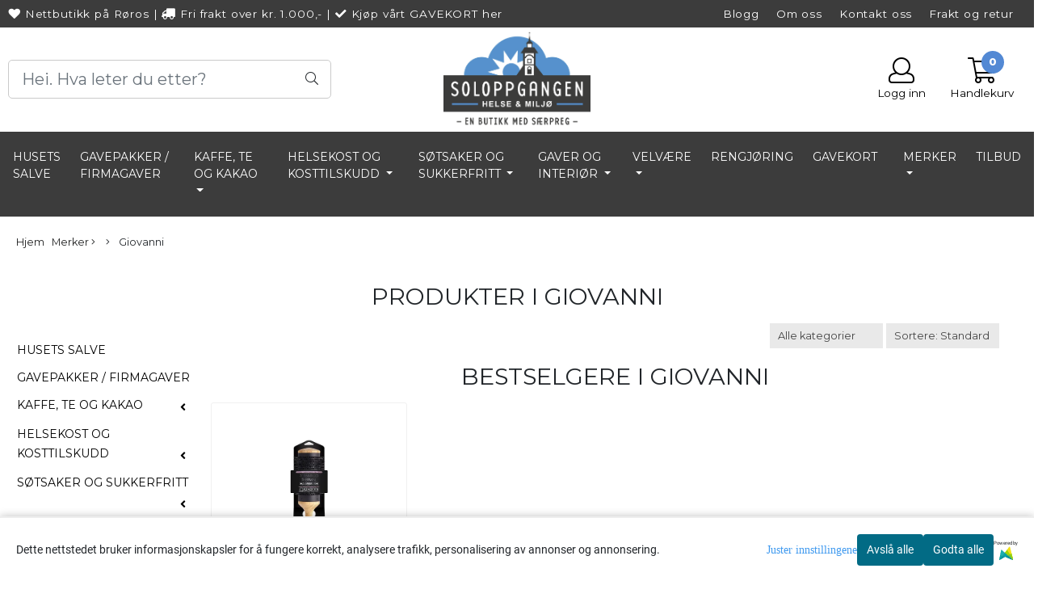

--- FILE ---
content_type: text/html; charset=utf-8
request_url: https://www.soloppgangen.no/product_box.php?action=crall
body_size: 4028
content:
                                        
  <div class="button_is_buy_now_button  product-box cards pb10 mb10  __ribbon_inside" data-package="false"
       data-button-type="buy_now_button"
       data-price-including-tax="60"
       data-product-id="355"
       data-special-percent="0"               	    data-referrer="" data-test="test"
	     	   data-quantity=""
    >

    <div class="product" data-quantity="27" data-manufacturer="Soloppgangen Te (Crema)">

                        
      
      
          	     
        
    
    
            <div class="col-12">
                <!-- regular version of manufacturer logo remove this when this theme is done. -->
                  <!-- -->
          
          <!-- regular version of manufacturer logo remove this when this theme is done. -->
	      <!--  -->
                    <!-- /regular logo and discount-->
      
      </div>
          <a href="https://www.soloppgangen.no/products/mango-te-100g" class="__product_url">
            <div class="image  wider_state">
                                  <img   class="img-fluid img-fit-grid" src="https://soloppgangena-i02.mycdn.no/mysimgprod/soloppgangena_mystore_no/images/KfqUP_Soloppgangen_Te__Crema__Mango_te_100g_1.jpeg/w600h480.jpeg" width="600" height="480" alt="Hovedbilde Mango te 100g">
                    <span class="helper"></span>
                                          	              
              <!-- Energy Labeling -->
              
              </div>
          </a>
      <div class="product-meta plr10 mtb10">
        <div class="product_box_title_row text-center">
          <a href="https://www.soloppgangen.no/products/mango-te-100g" class="title col-md-12">Mango te 100g</a>
        </div>

                  <p class="prbox-artnr manufacturers text-center"  data-manufacturer="Soloppgangen Te (Crema)">
                                                </p>
        
                        <!-- original prod artnr regular version. remove this when this theme is done.
                <p class="prbox-artnr" style="display: none"><small><strong>Varenr 030</strong></small></p>
                -->
                <!-- original prod data description. regular version. remove this when this theme is done.
                    <p class="prbox-desc" style="display: none">Mango te, mild og rund i smaken.

En blanding av te fra Kina og India tilsatt mango,...</p>
                -->

                        <div class="__not_logged">

          <div class="price col-12 plr0  text-center pt10 "
              >

                                    	                                                                  60,-
                                                      	                      </div>
        </div>
                                  <div class="cast_inner_attribues text-center">
              <div class="attribute_info_container" style="background-color:#000000">
                        <div class="attribute_info_header" style="color:#ffffff"></div></div>
          </div>
    	
      </div>
      

                              <div class="product_box_button col-12 mb10 pt10 d-flex justify-content-center">

                      <form class="add2cart" method="post" action="https://www.soloppgangen.no/?action=buy_now">
                
                                        <input type='hidden' name='csrf_token' value='4_65Nr9qX0QvWuWbpBxf0GWq7DJpBJo6HGzMqiOEVH' />
                                  

                
                <input type="hidden" name="products_id" value="355" class="__product_id">
                <button type="button" class="btn btn-buy btn-default-1" >
                    <span class="default-text">Kjøp</span>
                                      <span class="secondary-text d-none">Lagt til i handlekurven</span>
                    <i class="fal fa-spinner fa-spin d-none"></i>
                </button>
            </form>
                            </div>
                  </div>
  </div>
                                    
  <div class="button_is_buy_now_button  product-box cards pb10 mb10  __ribbon_inside" data-package="false"
       data-button-type="buy_now_button"
       data-price-including-tax="59"
       data-product-id="493"
       data-special-percent="0"               	    data-referrer="" data-test="test"
	     	   data-quantity=""
    >

    <div class="product" data-quantity="41" data-manufacturer="Dropsfabrikken ">

                        
      
      
          	     
        
    
    
            <div class="col-12">
                <!-- regular version of manufacturer logo remove this when this theme is done. -->
                  <!-- -->
          
          <!-- regular version of manufacturer logo remove this when this theme is done. -->
	      <!--  -->
                    <!-- /regular logo and discount-->
      
      </div>
          <a href="https://www.soloppgangen.no/products/kongen-av-danmark-120-gr" class="__product_url">
            <div class="image  wider_state">
                                  <img   class="img-fluid img-fit-grid" src="https://soloppgangena-i03.mycdn.no/mysimgprod/soloppgangena_mystore_no/images/F3frx_Soloppgangen_Godteri_Dropsfabrik_Kongen_av_D_1.png/w600h504.png" width="600" height="504" alt="Hovedbilde Kongen av Danmark 120 gr">
                    <span class="helper"></span>
                                          	              
              <!-- Energy Labeling -->
              
              </div>
          </a>
      <div class="product-meta plr10 mtb10">
        <div class="product_box_title_row text-center">
          <a href="https://www.soloppgangen.no/products/kongen-av-danmark-120-gr" class="title col-md-12">Kongen av Danmark 120 gr</a>
        </div>

                  <p class="prbox-artnr manufacturers text-center"  data-manufacturer="Dropsfabrikken ">
                                            Dropsfabrikken 
                                    </p>
        
                        <!-- original prod artnr regular version. remove this when this theme is done.
                -->
                <!-- original prod data description. regular version. remove this when this theme is done.
                    <p class="prbox-desc" style="display: none">Kongen av Danmark er gode, gammeldagse, norske drops.&#160;Dette er kjente og...</p>
                -->

                        <div class="__not_logged">

          <div class="price col-12 plr0  text-center pt10 "
              >

                                    	                                                                  59,-
                                                      	                      </div>
        </div>
                                  <div class="cast_inner_attribues text-center">
              <div class="attribute_info_container" style="background-color:#000000">
                        <div class="attribute_info_header" style="color:#ffffff"></div></div>
          </div>
    	
      </div>
      

                              <div class="product_box_button col-12 mb10 pt10 d-flex justify-content-center">

                      <form class="add2cart" method="post" action="https://www.soloppgangen.no/?action=buy_now">
                
                                        <input type='hidden' name='csrf_token' value='4_65Nr9qX0QvWuWbpBxf0GWq7DJpBJo6HGzMqiOEVH' />
                                  

                
                <input type="hidden" name="products_id" value="493" class="__product_id">
                <button type="button" class="btn btn-buy btn-default-1" >
                    <span class="default-text">Kjøp</span>
                                      <span class="secondary-text d-none">Lagt til i handlekurven</span>
                    <i class="fal fa-spinner fa-spin d-none"></i>
                </button>
            </form>
                            </div>
                  </div>
  </div>
                                    
  <div class="button_is_buy_now_button  product-box cards pb10 mb10  __ribbon_inside" data-package="false"
       data-button-type="buy_now_button"
       data-price-including-tax="59"
       data-product-id="486"
       data-special-percent="0"               	    data-referrer="" data-test="test"
	     	   data-quantity=""
    >

    <div class="product" data-quantity="62" data-manufacturer="Tante Pose">

                        
      
      
          	     
        
    
    
            <div class="col-12">
                <!-- regular version of manufacturer logo remove this when this theme is done. -->
                  <!-- -->
          
          <!-- regular version of manufacturer logo remove this when this theme is done. -->
	      <!--  -->
                    <!-- /regular logo and discount-->
      
      </div>
          <a href="https://www.soloppgangen.no/products/sukkerfri-sitron--og-appelsindrops-100-gr" class="__product_url">
            <div class="image  wider_state">
                                  <img   class="img-fluid img-fit-grid" src="https://soloppgangena-i03.mycdn.no/mysimgprod/soloppgangena_mystore_no/images/jvzcu_Soloppgangen_Godteri_Tante_Pose_SUKKERFRI_Si_1.png/w600h400.png" width="600" height="400" alt="Hovedbilde SUKKERFRI Sitron- og Appelsindrops 100 gr">
                    <span class="helper"></span>
                                          	              
              <!-- Energy Labeling -->
              
              </div>
          </a>
      <div class="product-meta plr10 mtb10">
        <div class="product_box_title_row text-center">
          <a href="https://www.soloppgangen.no/products/sukkerfri-sitron--og-appelsindrops-100-gr" class="title col-md-12">SUKKERFRI Sitron- og Appelsindrops 100 gr</a>
        </div>

                  <p class="prbox-artnr manufacturers text-center"  data-manufacturer="Tante Pose">
                                            Tante Pose
                                    </p>
        
                        <!-- original prod artnr regular version. remove this when this theme is done.
                -->
                <!-- original prod data description. regular version. remove this when this theme is done.
                    <p class="prbox-desc" style="display: none">Sukkerfri appelsin- og sitrondrops.&#160;Friske, syrlige, sukkerfri og gode....</p>
                -->

                        <div class="__not_logged">

          <div class="price col-12 plr0  text-center pt10 "
              >

                                    	                                                                  59,-
                                                      	                      </div>
        </div>
                                  <div class="cast_inner_attribues text-center">
              <div class="attribute_info_container" style="background-color:#000000">
                        <div class="attribute_info_header" style="color:#ffffff"></div></div>
          </div>
    	
      </div>
      

                              <div class="product_box_button col-12 mb10 pt10 d-flex justify-content-center">

                      <form class="add2cart" method="post" action="https://www.soloppgangen.no/?action=buy_now">
                
                                        <input type='hidden' name='csrf_token' value='4_65Nr9qX0QvWuWbpBxf0GWq7DJpBJo6HGzMqiOEVH' />
                                  

                
                <input type="hidden" name="products_id" value="486" class="__product_id">
                <button type="button" class="btn btn-buy btn-default-1" >
                    <span class="default-text">Kjøp</span>
                                      <span class="secondary-text d-none">Lagt til i handlekurven</span>
                    <i class="fal fa-spinner fa-spin d-none"></i>
                </button>
            </form>
                            </div>
                  </div>
  </div>
                                    
  <div class="button_is_buy_now_button  product-box cards pb10 mb10  __ribbon_inside" data-package="false"
       data-button-type="buy_now_button"
       data-price-including-tax="59"
       data-product-id="501"
       data-special-percent="0"               	    data-referrer="" data-test="test"
	     	   data-quantity=""
    >

    <div class="product" data-quantity="195" data-manufacturer="Dropsfabrikken ">

                        
      
      
          	     
        
    
    
            <div class="col-12">
                <!-- regular version of manufacturer logo remove this when this theme is done. -->
                  <!-- -->
          
          <!-- regular version of manufacturer logo remove this when this theme is done. -->
	      <!--  -->
                    <!-- /regular logo and discount-->
      
      </div>
          <a href="https://www.soloppgangen.no/products/smormalt-drops-120-gr" class="__product_url">
            <div class="image  wider_state">
                                  <img   class="img-fluid img-fit-grid" src="https://soloppgangena-i04.mycdn.no/mysimgprod/soloppgangena_mystore_no/images/sIijX_Soloppgangen_Godteri_Dropsfabrik_Sm_rmalt_dr_1.png/w600h485.png" width="600" height="485" alt="Hovedbilde Smørmalt drops 120 gr">
                    <span class="helper"></span>
                                          	              
              <!-- Energy Labeling -->
              
              </div>
          </a>
      <div class="product-meta plr10 mtb10">
        <div class="product_box_title_row text-center">
          <a href="https://www.soloppgangen.no/products/smormalt-drops-120-gr" class="title col-md-12">Smørmalt drops 120 gr</a>
        </div>

                  <p class="prbox-artnr manufacturers text-center"  data-manufacturer="Dropsfabrikken ">
                                            Dropsfabrikken 
                                    </p>
        
                        <!-- original prod artnr regular version. remove this when this theme is done.
                -->
                <!-- original prod data description. regular version. remove this when this theme is done.
                    <p class="prbox-desc" style="display: none">Sm&#248;rmalt er gode, gammeldagse, norske drops.S&#248;te, og gule som solen. En...</p>
                -->

                        <div class="__not_logged">

          <div class="price col-12 plr0  text-center pt10 "
              >

                                    	                                                                  59,-
                                                      	                      </div>
        </div>
                                  <div class="cast_inner_attribues text-center">
              <div class="attribute_info_container" style="background-color:#000000">
                        <div class="attribute_info_header" style="color:#ffffff"></div></div>
          </div>
    	
      </div>
      

                              <div class="product_box_button col-12 mb10 pt10 d-flex justify-content-center">

                      <form class="add2cart" method="post" action="https://www.soloppgangen.no/?action=buy_now">
                
                                        <input type='hidden' name='csrf_token' value='4_65Nr9qX0QvWuWbpBxf0GWq7DJpBJo6HGzMqiOEVH' />
                                  

                
                <input type="hidden" name="products_id" value="501" class="__product_id">
                <button type="button" class="btn btn-buy btn-default-1" >
                    <span class="default-text">Kjøp</span>
                                      <span class="secondary-text d-none">Lagt til i handlekurven</span>
                    <i class="fal fa-spinner fa-spin d-none"></i>
                </button>
            </form>
                            </div>
                  </div>
  </div>
                                    
  <div class="button_is_buy_now_button  product-box cards pb10 mb10  __ribbon_inside" data-package="false"
       data-button-type="buy_now_button"
       data-price-including-tax="249"
       data-product-id="1450"
       data-special-percent="0"               	    data-referrer="" data-test="test"
	     	   data-quantity=""
    >

    <div class="product" data-quantity="25" data-manufacturer="Jony Med">

                        
      
      
          	     
        
    
    
            <div class="col-12">
                <!-- regular version of manufacturer logo remove this when this theme is done. -->
                  <!-- -->
          
          <!-- regular version of manufacturer logo remove this when this theme is done. -->
	      <!--  -->
                    <!-- /regular logo and discount-->
      
      </div>
          <a href="https://www.soloppgangen.no/products/arnika-balsam-200-ml" class="__product_url">
            <div class="image  higher_state">
                                  <img   class="img-fluid img-fit-grid" src="https://soloppgangena-i01.mycdn.no/mysimgprod/soloppgangena_mystore_no/images/ir7nE_Jony_Med_Arnika_Balsam_200_ml_1.jpeg/w336h600.jpeg" width="336" height="600" alt="Hovedbilde Arnika Balsam 200 ml">
                    <span class="helper"></span>
                                          	              
              <!-- Energy Labeling -->
              
              </div>
          </a>
      <div class="product-meta plr10 mtb10">
        <div class="product_box_title_row text-center">
          <a href="https://www.soloppgangen.no/products/arnika-balsam-200-ml" class="title col-md-12">Arnika Balsam 200 ml</a>
        </div>

                  <p class="prbox-artnr manufacturers text-center"  data-manufacturer="Jony Med">
                                            Jony Med
                                    </p>
        
                        <!-- original prod artnr regular version. remove this when this theme is done.
                -->
                <!-- original prod data description. regular version. remove this when this theme is done.
                    <p class="prbox-desc" style="display: none">Arnika Balsam er utmerket mot sportsskader, hevelser, &#248;mme muskler og ledd.

*...</p>
                -->

                        <div class="__not_logged">

          <div class="price col-12 plr0  text-center pt10 "
              >

                                    	                                                                  249,-
                                                      	                      </div>
        </div>
                                  <div class="cast_inner_attribues text-center">
              <div class="attribute_info_container" style="background-color:#000000">
                        <div class="attribute_info_header" style="color:#ffffff"></div></div>
          </div>
    	
      </div>
      

                              <div class="product_box_button col-12 mb10 pt10 d-flex justify-content-center">

                      <form class="add2cart" method="post" action="https://www.soloppgangen.no/?action=buy_now">
                
                                        <input type='hidden' name='csrf_token' value='4_65Nr9qX0QvWuWbpBxf0GWq7DJpBJo6HGzMqiOEVH' />
                                  

                
                <input type="hidden" name="products_id" value="1450" class="__product_id">
                <button type="button" class="btn btn-buy btn-default-1" >
                    <span class="default-text">Kjøp</span>
                                      <span class="secondary-text d-none">Lagt til i handlekurven</span>
                    <i class="fal fa-spinner fa-spin d-none"></i>
                </button>
            </form>
                            </div>
                  </div>
  </div>
                                    
  <div class="button_is_buy_now_button  product-box cards pb10 mb10  __ribbon_inside" data-package="false"
       data-button-type="buy_now_button"
       data-price-including-tax="59"
       data-product-id="5107"
       data-special-percent="0"               	    data-referrer="" data-test="test"
	     	   data-quantity=""
    >

    <div class="product" data-quantity="52" data-manufacturer="Tante Pose">

                        
      
      
          	     
        
    
    
            <div class="col-12">
                <!-- regular version of manufacturer logo remove this when this theme is done. -->
                  <!-- -->
          
          <!-- regular version of manufacturer logo remove this when this theme is done. -->
	      <!--  -->
                    <!-- /regular logo and discount-->
      
      </div>
          <a href="https://www.soloppgangen.no/products/naturdrops-fruktblanding-120-g" class="__product_url">
            <div class="image  equal_state">
                                  <img   class="img-fluid img-fit-grid" src="https://soloppgangena-i03.mycdn.no/mysimgprod/soloppgangena_mystore_no/images/oHQYa_Tante_Pose_Naturdrops_Fruktblanding_120_g._1.jpeg/w600h600.jpeg" width="600" height="600" alt="Hovedbilde Naturdrops Fruktblanding 120 g.">
                    <span class="helper"></span>
                                          	              
              <!-- Energy Labeling -->
              
              </div>
          </a>
      <div class="product-meta plr10 mtb10">
        <div class="product_box_title_row text-center">
          <a href="https://www.soloppgangen.no/products/naturdrops-fruktblanding-120-g" class="title col-md-12">Naturdrops Fruktblanding 120 g.</a>
        </div>

                  <p class="prbox-artnr manufacturers text-center"  data-manufacturer="Tante Pose">
                                            Tante Pose
                                    </p>
        
                        <!-- original prod artnr regular version. remove this when this theme is done.
                -->
                <!-- original prod data description. regular version. remove this when this theme is done.
                    <p class="prbox-desc" style="display: none">Ingredienser: Sukker, glukosesirup, surhetsregulerende middel (sitronsyre), sirup,...</p>
                -->

                        <div class="__not_logged">

          <div class="price col-12 plr0  text-center pt10 "
              >

                                    	                                                                  59,-
                                                      	                      </div>
        </div>
                                  <div class="cast_inner_attribues text-center">
              <div class="attribute_info_container" style="background-color:#000000">
                        <div class="attribute_info_header" style="color:#ffffff"></div></div>
          </div>
    	
      </div>
      

                              <div class="product_box_button col-12 mb10 pt10 d-flex justify-content-center">

                      <form class="add2cart" method="post" action="https://www.soloppgangen.no/?action=buy_now">
                
                                        <input type='hidden' name='csrf_token' value='4_65Nr9qX0QvWuWbpBxf0GWq7DJpBJo6HGzMqiOEVH' />
                                  

                
                <input type="hidden" name="products_id" value="5107" class="__product_id">
                <button type="button" class="btn btn-buy btn-default-1" >
                    <span class="default-text">Kjøp</span>
                                      <span class="secondary-text d-none">Lagt til i handlekurven</span>
                    <i class="fal fa-spinner fa-spin d-none"></i>
                </button>
            </form>
                            </div>
                  </div>
  </div>
                                    
  <div class="button_is_buy_now_button  product-box cards pb10 mb10  __ribbon_inside" data-package="false"
       data-button-type="buy_now_button"
       data-price-including-tax="59"
       data-product-id="488"
       data-special-percent="0"               	    data-referrer="" data-test="test"
	     	   data-quantity=""
    >

    <div class="product" data-quantity="138" data-manufacturer="Dropsfabrikken ">

                        
      
      
          	     
        
    
    
            <div class="col-12">
                <!-- regular version of manufacturer logo remove this when this theme is done. -->
                  <!-- -->
          
          <!-- regular version of manufacturer logo remove this when this theme is done. -->
	      <!--  -->
                    <!-- /regular logo and discount-->
      
      </div>
          <a href="https://www.soloppgangen.no/products/anisputer-120-gr" class="__product_url">
            <div class="image  wider_state">
                                  <img   class="img-fluid img-fit-grid" src="https://soloppgangena-i01.mycdn.no/mysimgprod/soloppgangena_mystore_no/images/C2HVu_Soloppgangen_Godteri_Dropsfabrik_Anisputer_1_1.png/w600h505.png" width="600" height="505" alt="Hovedbilde Anisklumper 120 gr">
                    <span class="helper"></span>
                                          	              
              <!-- Energy Labeling -->
              
              </div>
          </a>
      <div class="product-meta plr10 mtb10">
        <div class="product_box_title_row text-center">
          <a href="https://www.soloppgangen.no/products/anisputer-120-gr" class="title col-md-12">Anisklumper 120 gr</a>
        </div>

                  <p class="prbox-artnr manufacturers text-center"  data-manufacturer="Dropsfabrikken ">
                                            Dropsfabrikken 
                                    </p>
        
                        <!-- original prod artnr regular version. remove this when this theme is done.
                -->
                <!-- original prod data description. regular version. remove this when this theme is done.
                    <p class="prbox-desc" style="display: none">Anisklumpene / dropsene er en gammel klassiker som mange husker fra...</p>
                -->

                        <div class="__not_logged">

          <div class="price col-12 plr0  text-center pt10 "
              >

                                    	                                                                  59,-
                                                      	                      </div>
        </div>
                                  <div class="cast_inner_attribues text-center">
              <div class="attribute_info_container" style="background-color:#000000">
                        <div class="attribute_info_header" style="color:#ffffff"></div></div>
          </div>
    	
      </div>
      

                              <div class="product_box_button col-12 mb10 pt10 d-flex justify-content-center">

                      <form class="add2cart" method="post" action="https://www.soloppgangen.no/?action=buy_now">
                
                                        <input type='hidden' name='csrf_token' value='4_65Nr9qX0QvWuWbpBxf0GWq7DJpBJo6HGzMqiOEVH' />
                                  

                
                <input type="hidden" name="products_id" value="488" class="__product_id">
                <button type="button" class="btn btn-buy btn-default-1" >
                    <span class="default-text">Kjøp</span>
                                      <span class="secondary-text d-none">Lagt til i handlekurven</span>
                    <i class="fal fa-spinner fa-spin d-none"></i>
                </button>
            </form>
                            </div>
                  </div>
  </div>
                                    
  <div class="button_is_buy_now_button  product-box cards pb10 mb10  __ribbon_inside" data-package="false"
       data-button-type="buy_now_button"
       data-price-including-tax="219"
       data-product-id="250"
       data-special-percent="0"               	    data-referrer="" data-test="test"
	     	   data-quantity=""
    >

    <div class="product" data-quantity="154" data-manufacturer="Husets Salve">

                        
      
      
          	     
        
    
    
            <div class="col-12">
                <!-- regular version of manufacturer logo remove this when this theme is done. -->
                  <!-- -->
          
          <!-- regular version of manufacturer logo remove this when this theme is done. -->
	      <!--  -->
                    <!-- /regular logo and discount-->
      
      </div>
          <a href="https://www.soloppgangen.no/products/husets-salve-med-tea-tree-olje-100ml" class="__product_url">
            <div class="image  wider_state">
                                  <img   class="img-fluid img-fit-grid" src="https://soloppgangena-i05.mycdn.no/mysimgprod/soloppgangena_mystore_no/images/86Kuz_Husets_Salve_HUSETS_SALVE_med_Tea_Tree_Olje__1.jpeg/w600h461.jpeg" width="600" height="461" alt="Hovedbilde HUSETS SALVE med Tea Tree Olje 100ml">
                    <span class="helper"></span>
                                          	              
              <!-- Energy Labeling -->
              
              </div>
          </a>
      <div class="product-meta plr10 mtb10">
        <div class="product_box_title_row text-center">
          <a href="https://www.soloppgangen.no/products/husets-salve-med-tea-tree-olje-100ml" class="title col-md-12">HUSETS SALVE med Tea Tree Olje 100ml</a>
        </div>

                  <p class="prbox-artnr manufacturers text-center"  data-manufacturer="Husets Salve">
                                            Husets Salve
                                    </p>
        
                        <!-- original prod artnr regular version. remove this when this theme is done.
                <p class="prbox-artnr" style="display: none"><small><strong>Varenr 7070535000021</strong></small></p>
                -->
                <!-- original prod data description. regular version. remove this when this theme is done.
                    <p class="prbox-desc" style="display: none">Husets salve er hele familiens universalsalve ! 
T&#248;rr, s&#229;r og sprukken hud....</p>
                -->

                        <div class="__not_logged">

          <div class="price col-12 plr0  text-center pt10 "
              >

                                    	                                                                  219,-
                                                      	                      </div>
        </div>
                                  <div class="cast_inner_attribues text-center">
              <div class="attribute_info_container" style="background-color:#000000">
                        <div class="attribute_info_header" style="color:#ffffff"></div></div>
          </div>
    	
      </div>
      

                              <div class="product_box_button col-12 mb10 pt10 d-flex justify-content-center">

                      <form class="add2cart" method="post" action="https://www.soloppgangen.no/?action=buy_now">
                
                                        <input type='hidden' name='csrf_token' value='4_65Nr9qX0QvWuWbpBxf0GWq7DJpBJo6HGzMqiOEVH' />
                                  

                
                <input type="hidden" name="products_id" value="250" class="__product_id">
                <button type="button" class="btn btn-buy btn-default-1" >
                    <span class="default-text">Kjøp</span>
                                      <span class="secondary-text d-none">Lagt til i handlekurven</span>
                    <i class="fal fa-spinner fa-spin d-none"></i>
                </button>
            </form>
                            </div>
                  </div>
  </div>
                                    
  <div class="button_is_buy_now_button  product-box cards pb10 mb10  __ribbon_inside" data-package="false"
       data-button-type="buy_now_button"
       data-price-including-tax="60"
       data-product-id="333"
       data-special-percent="0"               	    data-referrer="" data-test="test"
	     	   data-quantity=""
    >

    <div class="product" data-quantity="32" data-manufacturer="Soloppgangen Te (Crema)">

                        
      
      
          	     
        
    
    
            <div class="col-12">
                <!-- regular version of manufacturer logo remove this when this theme is done. -->
                  <!-- -->
          
          <!-- regular version of manufacturer logo remove this when this theme is done. -->
	      <!--  -->
                    <!-- /regular logo and discount-->
      
      </div>
          <a href="https://www.soloppgangen.no/products/blabar-te-100g" class="__product_url">
            <div class="image  wider_state">
                                  <img   class="img-fluid img-fit-grid" src="https://soloppgangena-i03.mycdn.no/mysimgprod/soloppgangena_mystore_no/images/rzd9Z_Soloppgangen_Te__Crema__Bl_b_r_te_100g_1.jpeg/w600h480.jpeg" width="600" height="480" alt="Hovedbilde Blåbær te 100g">
                    <span class="helper"></span>
                                          	              
              <!-- Energy Labeling -->
              
              </div>
          </a>
      <div class="product-meta plr10 mtb10">
        <div class="product_box_title_row text-center">
          <a href="https://www.soloppgangen.no/products/blabar-te-100g" class="title col-md-12">Blåbær te 100g</a>
        </div>

                  <p class="prbox-artnr manufacturers text-center"  data-manufacturer="Soloppgangen Te (Crema)">
                                                </p>
        
                        <!-- original prod artnr regular version. remove this when this theme is done.
                <p class="prbox-artnr" style="display: none"><small><strong>Varenr 41</strong></small></p>
                -->
                <!-- original prod data description. regular version. remove this when this theme is done.
                    <p class="prbox-desc" style="display: none">Bl&#229;b&#230;r te er en mild og s&#248;dmefull kinesisk sort te tilsatt t&#248;rkede...</p>
                -->

                        <div class="__not_logged">

          <div class="price col-12 plr0  text-center pt10 "
              >

                                    	                                                                  60,-
                                                      	                      </div>
        </div>
                                  <div class="cast_inner_attribues text-center">
              <div class="attribute_info_container" style="background-color:#000000">
                        <div class="attribute_info_header" style="color:#ffffff"></div></div>
          </div>
    	
      </div>
      

                              <div class="product_box_button col-12 mb10 pt10 d-flex justify-content-center">

                      <form class="add2cart" method="post" action="https://www.soloppgangen.no/?action=buy_now">
                
                                        <input type='hidden' name='csrf_token' value='4_65Nr9qX0QvWuWbpBxf0GWq7DJpBJo6HGzMqiOEVH' />
                                  

                
                <input type="hidden" name="products_id" value="333" class="__product_id">
                <button type="button" class="btn btn-buy btn-default-1" >
                    <span class="default-text">Kjøp</span>
                                      <span class="secondary-text d-none">Lagt til i handlekurven</span>
                    <i class="fal fa-spinner fa-spin d-none"></i>
                </button>
            </form>
                            </div>
                  </div>
  </div>
                                    
  <div class="button_is_buy_now_button  product-box cards pb10 mb10  __ribbon_inside" data-package="false"
       data-button-type="buy_now_button"
       data-price-including-tax="59"
       data-product-id="492"
       data-special-percent="0"               	    data-referrer="" data-test="test"
	     	   data-quantity=""
    >

    <div class="product" data-quantity="93" data-manufacturer="Tante Pose">

                        
      
      
          	     
        
    
    
            <div class="col-12">
                <!-- regular version of manufacturer logo remove this when this theme is done. -->
                  <!-- -->
          
          <!-- regular version of manufacturer logo remove this when this theme is done. -->
	      <!--  -->
                    <!-- /regular logo and discount-->
      
      </div>
          <a href="https://www.soloppgangen.no/products/fylte-drops-med-sjokolade-120-gr" class="__product_url">
            <div class="image  higher_state">
                                  <img   class="img-fluid img-fit-grid" src="https://soloppgangena-i01.mycdn.no/mysimgprod/soloppgangena_mystore_no/images/CkaEB_Soloppgangen_Godteri_Tante_Pose_Fylte_drops__1.png/w580h600.png" width="580" height="600" alt="Hovedbilde Fylte drops med sjokolade 120 gr">
                    <span class="helper"></span>
                                          	              
              <!-- Energy Labeling -->
              
              </div>
          </a>
      <div class="product-meta plr10 mtb10">
        <div class="product_box_title_row text-center">
          <a href="https://www.soloppgangen.no/products/fylte-drops-med-sjokolade-120-gr" class="title col-md-12">Fylte drops med sjokolade 120 gr</a>
        </div>

                  <p class="prbox-artnr manufacturers text-center"  data-manufacturer="Tante Pose">
                                            Tante Pose
                                    </p>
        
                        <!-- original prod artnr regular version. remove this when this theme is done.
                -->
                <!-- original prod data description. regular version. remove this when this theme is done.
                    <p class="prbox-desc" style="display: none">Fylte drops med sjokolade.&#160;Nydelige fylte drops med sjokolade. Perfekt til en kopp...</p>
                -->

                        <div class="__not_logged">

          <div class="price col-12 plr0  text-center pt10 "
              >

                                    	                                                                  59,-
                                                      	                      </div>
        </div>
                                  <div class="cast_inner_attribues text-center">
              <div class="attribute_info_container" style="background-color:#000000">
                        <div class="attribute_info_header" style="color:#ffffff"></div></div>
          </div>
    	
      </div>
      

                              <div class="product_box_button col-12 mb10 pt10 d-flex justify-content-center">

                      <form class="add2cart" method="post" action="https://www.soloppgangen.no/?action=buy_now">
                
                                        <input type='hidden' name='csrf_token' value='4_65Nr9qX0QvWuWbpBxf0GWq7DJpBJo6HGzMqiOEVH' />
                                  

                
                <input type="hidden" name="products_id" value="492" class="__product_id">
                <button type="button" class="btn btn-buy btn-default-1" >
                    <span class="default-text">Kjøp</span>
                                      <span class="secondary-text d-none">Lagt til i handlekurven</span>
                    <i class="fal fa-spinner fa-spin d-none"></i>
                </button>
            </form>
                            </div>
                  </div>
  </div>
                                    
  <div class="button_is_buy_now_button  product-box cards pb10 mb10  __ribbon_inside" data-package="false"
       data-button-type="buy_now_button"
       data-price-including-tax="59"
       data-product-id="489"
       data-special-percent="0"               	    data-referrer="" data-test="test"
	     	   data-quantity=""
    >

    <div class="product" data-quantity="179" data-manufacturer="Dropsfabrikken ">

                        
      
      
          	     
        
    
    
            <div class="col-12">
                <!-- regular version of manufacturer logo remove this when this theme is done. -->
                  <!-- -->
          
          <!-- regular version of manufacturer logo remove this when this theme is done. -->
	      <!--  -->
                    <!-- /regular logo and discount-->
      
      </div>
          <a href="https://www.soloppgangen.no/products/bringebardrops-120-gr" class="__product_url">
            <div class="image  wider_state">
                                  <img   class="img-fluid img-fit-grid" src="https://soloppgangena-i05.mycdn.no/mysimgprod/soloppgangena_mystore_no/images/jeYQp_Soloppgangen_Godteri_Dropsfabrik_Bringeb_rdr_1.png/w600h469.png" width="600" height="469" alt="Hovedbilde Bringebærdrops 120 gr">
                    <span class="helper"></span>
                                          	              
              <!-- Energy Labeling -->
              
              </div>
          </a>
      <div class="product-meta plr10 mtb10">
        <div class="product_box_title_row text-center">
          <a href="https://www.soloppgangen.no/products/bringebardrops-120-gr" class="title col-md-12">Bringebærdrops 120 gr</a>
        </div>

                  <p class="prbox-artnr manufacturers text-center"  data-manufacturer="Dropsfabrikken ">
                                            Dropsfabrikken 
                                    </p>
        
                        <!-- original prod artnr regular version. remove this when this theme is done.
                -->
                <!-- original prod data description. regular version. remove this when this theme is done.
                    <p class="prbox-desc" style="display: none">Gode, gammeldagse, norske bringeb&#230;rdrops.&#160;R&#248;de og s&#248;te som minner...</p>
                -->

                        <div class="__not_logged">

          <div class="price col-12 plr0  text-center pt10 "
              >

                                    	                                                                  59,-
                                                      	                      </div>
        </div>
                                  <div class="cast_inner_attribues text-center">
              <div class="attribute_info_container" style="background-color:#000000">
                        <div class="attribute_info_header" style="color:#ffffff"></div></div>
          </div>
    	
      </div>
      

                              <div class="product_box_button col-12 mb10 pt10 d-flex justify-content-center">

                      <form class="add2cart" method="post" action="https://www.soloppgangen.no/?action=buy_now">
                
                                        <input type='hidden' name='csrf_token' value='4_65Nr9qX0QvWuWbpBxf0GWq7DJpBJo6HGzMqiOEVH' />
                                  

                
                <input type="hidden" name="products_id" value="489" class="__product_id">
                <button type="button" class="btn btn-buy btn-default-1" >
                    <span class="default-text">Kjøp</span>
                                      <span class="secondary-text d-none">Lagt til i handlekurven</span>
                    <i class="fal fa-spinner fa-spin d-none"></i>
                </button>
            </form>
                            </div>
                  </div>
  </div>
                                    
  <div class="button_is_buy_now_button  product-box cards pb10 mb10  __ribbon_inside" data-package="false"
       data-button-type="buy_now_button"
       data-price-including-tax="79"
       data-product-id="313"
       data-special-percent="0"               	    data-referrer="" data-test="test"
	     	   data-quantity=""
    >

    <div class="product" data-quantity="5" data-manufacturer="Soloppgangen Kaffe (Crema)">

                        
      
      
          	     
        
    
    
            <div class="col-12">
                <!-- regular version of manufacturer logo remove this when this theme is done. -->
                  <!-- -->
          
          <!-- regular version of manufacturer logo remove this when this theme is done. -->
	      <!--  -->
                    <!-- /regular logo and discount-->
      
      </div>
          <a href="https://www.soloppgangen.no/products/aromakaffe-hasselnott-cream-150-gram" class="__product_url">
            <div class="image  equal_state">
                                  <img   class="img-fluid img-fit-grid" src="https://soloppgangena-i03.mycdn.no/mysimgprod/soloppgangena_mystore_no/images/FeJGa_Soloppgangen_Kaffe__Crema__Aromakaffe_Hassel_1.png/w600h600.png" width="600" height="600" alt="Hovedbilde Aromakaffe Hasselnøtt Cream, 150 gram">
                    <span class="helper"></span>
                                          	              
              <!-- Energy Labeling -->
              
              </div>
          </a>
      <div class="product-meta plr10 mtb10">
        <div class="product_box_title_row text-center">
          <a href="https://www.soloppgangen.no/products/aromakaffe-hasselnott-cream-150-gram" class="title col-md-12">Aromakaffe Hasselnøtt Cream, 150 gram</a>
        </div>

                  <p class="prbox-artnr manufacturers text-center"  data-manufacturer="Soloppgangen Kaffe (Crema)">
                                                </p>
        
                        <!-- original prod artnr regular version. remove this when this theme is done.
                <p class="prbox-artnr" style="display: none"><small><strong>Varenr 125</strong></small></p>
                -->
                <!-- original prod data description. regular version. remove this when this theme is done.
                    <p class="prbox-desc" style="display: none">Aromakaffe Hasseln&#248;tt Cream er en mild kaffeblanding smakssatt med...</p>
                -->

                        <div class="__not_logged">

          <div class="price col-12 plr0  text-center pt10 "
              >

                                    	                                                                  79,-
                                                      	                      </div>
        </div>
                                  <div class="cast_inner_attribues text-center">
              <div class="attribute_info_container" style="background-color:#000000">
                        <div class="attribute_info_header" style="color:#ffffff"></div></div>
          </div>
    	
      </div>
      

                              <div class="product_box_button col-12 mb10 pt10 d-flex justify-content-center">

                      <form class="add2cart" method="post" action="https://www.soloppgangen.no/?action=buy_now">
                
                                        <input type='hidden' name='csrf_token' value='4_65Nr9qX0QvWuWbpBxf0GWq7DJpBJo6HGzMqiOEVH' />
                                  

                
                <input type="hidden" name="products_id" value="313" class="__product_id">
                <button type="button" class="btn btn-buy btn-default-1" >
                    <span class="default-text">Kjøp</span>
                                      <span class="secondary-text d-none">Lagt til i handlekurven</span>
                    <i class="fal fa-spinner fa-spin d-none"></i>
                </button>
            </form>
                            </div>
                  </div>
  </div>
            


--- FILE ---
content_type: text/css
request_url: https://www.soloppgangen.no/users/soloppgangena_mystore_no/templates/custom_stylesheet.css?v=1769348795
body_size: 367
content:
/*
    Custom overrides
*/
div.col-12.flx.plr0.pt20{
  display: none;
}
.pp_tabs_cont {
    padding: 10px 0 10px 0;
}
.plus_minus_buttons {
    margin-left: 10px;
}
.plus_minus_buttons input {
    border: 1px solid #cacaca!important;
    border-radius: 4px;
}
.sub_menu > .outer > div > a > div > div {
    border-bottom: 1px solid #fff;
}
.sub_menu_desktop .outer .has-child .menu-cat-text {
    margin-left: 0px!important;
    font-size: 12px!important;
}
.sidebar-list > a {
  text-transform: uppercase;
}
.sidebar-list > .submenu > .sidebar-list > a {
  text-transform: capitalize;
}
.sb-sidebar {
    padding-left: 5px;
}
h5.widget-title.category-advanced.pt10{
    text-transform: uppercase!important;
    font-weight: 600!important;
    letter-spacing: 1.5px!important;
    font-size: 16px!important;
    color: #000!important;
}
.sidebar-list a i:before {
    content: "\f107" !important;
    font-weight: 600;
}
.sb-sidebar .showleftmenu .sidebar-list > a {
    font-size: 14px!important;
    font-weight: 400!important;
}